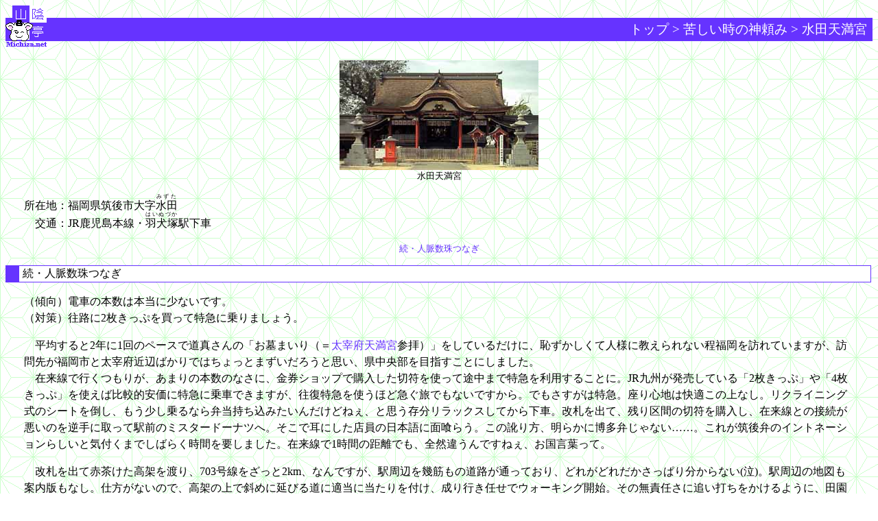

--- FILE ---
content_type: text/html
request_url: https://michiza.net/jtp/jtpmizu.shtml
body_size: 4737
content:
<!--2005/10/29-2005/　/　; "Yamakagetei", by Makiko TANIGUCHI-->

<!DOCTYPE HTML PUBLIC "-//W3C//DTD HTML 4.01 Transitional//EN">
<html lang="ja"><head><link rel="stylesheet" type="text/css" href="../css/a.css">
<meta http-equiv="content-type" content="text/html; charset=Shift_JIS"><meta http-equiv="content-style-type" content="text/css"><meta http-equiv="content-script-type" content="text/javascript"><meta name="author" content="Makiko TANIGUCHI"><link rel="start" href="../index.shtml" title="トップ"><link rel="help" href="../ind/indfaqs.shtml" title="FAQ"><link rel="copyright" href="../ind/indpref.shtml" title="このサイトについて"><link rel="made" href="../ind/indques.shtml" title="読者アンケート">
<title>◆苦しい時の神頼み◆水田天満宮</title><link rel="toc" href="../jtp/jtpindex.shtml" title="苦しい時の神頼み・目次">
<meta name="robots" content="INDEX,FOLLOW"><meta name="description" content="-菅原道真専門サイト「山陰亭」による水田天満宮案内。物理的にも内容面でも脱線する「続・人脈数珠つなぎ」を掲載。">
</head>
<body class="jtp">
<a name="header"></a><a href="http://michiza.net/" onMouseOver="document.images['logs'].src='../mag/ilogson.gif'" onMouseOut="document.images['logs'].src='../mag/ilogs.gif'"><img name="logs" src="../mag/ilogs.gif" alt="山陰亭" border="0" width="60" height="60" ALIGN=LEFT></a><br>
<h3 class="menu"><a href="../index.shtml" accesskey="0">トップ</a> &gt; <a href="../jtp/jtpindex.shtml" accesskey="4">苦しい時の神頼み</a> &gt; 水田天満宮</h3>
<br CLEAR=ALL>
<div class="center"><img src="../mph/pmizu.jpg" alt="水田天満宮（10KB）" width="290" height="160"><br><small>水田天満宮</small></div>
<p>
所在地：福岡県筑後市大字<ruby><rb>水田</rb><rp>《</rp><rt>みずた</rt><rp>》</rp></ruby><br>
　交通：JR鹿児島本線・<ruby><rb>羽犬塚</rb><rp>《</rp><rt>はいぬづか</rt><rp>》</rp></ruby>駅下車
</p>
<div class="center"><small><a href="#1">続・人脈数珠つなぎ</a></small></div>

<h4 class="tpx"><a name="1">続・人脈数珠つなぎ</a></h4>
<p>
（傾向）電車の本数は本当に少ないです。<br>
（対策）往路に2枚きっぷを買って特急に乗りましょう。
</p>
<p>
　平均すると2年に1回のペースで道真さんの「お墓まいり（＝<a href="../jtp/jtpdaza.shtml">太宰府天満宮</a>参拝）」をしているだけに、恥ずかしくて人様に教えられない程福岡を訪れていますが、訪問先が福岡市と太宰府近辺ばかりではちょっとまずいだろうと思い、県中央部を目指すことにしました。<br>
　在来線で行くつもりが、あまりの本数のなさに、金券ショップで購入した切符を使って途中まで特急を利用することに。JR九州が発売している「2枚きっぷ」や「4枚きっぷ」を使えば比較的安価に特急に乗車できますが、往復特急を使うほど急ぐ旅でもないですから。でもさすがは特急。座り心地は快適この上なし。リクライニング式のシートを倒し、もう少し乗るなら弁当持ち込みたいんだけどねぇ、と思う存分リラックスしてから下車。改札を出て、残り区間の切符を購入し、在来線との接続が悪いのを逆手に取って駅前のミスタードーナツへ。そこで耳にした店員の日本語に面喰らう。この訛り方、明らかに博多弁じゃない……。これが筑後弁のイントネーションらしいと気付くまでしばらく時間を要しました。在来線で1時間の距離でも、全然違うんですねぇ、お国言葉って。
</p>
<p>
　改札を出て赤茶けた高架を渡り、703号線をざっと2km、なんですが、駅周辺を幾筋もの道路が通っており、どれがどれだかさっぱり分からない(泣)。駅周辺の地図も案内版もなし。仕方がないので、高架の上で斜めに延びる道に適当に当たりを付け、成り行き任せでウォーキング開始。その無責任さに追い打ちをかけるように、田園風景が延々と続きます。どこまで行ってもコンビニすら見当たらず、道を大幅に間違えたのでは？　と内心焦る。博多から高い交通費払っておきながら、「見つかりませんでした」では笑い話にもなりません。<br>
　随分歩いてから、ようやく周辺の案内図を発見し、駆け寄ってよくよく見れば、ここは思いっきり水田地区。無事に近くまでたどり着いたことを喜んで良いのか、ここまで何の手掛かりもないことに呆れた方が良いのか……。
</p>
<p>
　鎌倉時代に菅原<ruby><rb>為長</rb><rp>《</rp><rt>ためなが</rt><rp>》</rp></ruby>（1158～1246）が創建した神社で、太宰府天満宮の荘園があり、隠居後の住処としても用いられていたとかで、社殿は太宰府のそれと本当に良く似ています。しかし楼門は違いますね。本家の方が横方向に広くて派手です。こちらはクラシカル。良い意味で適度にひなびてます。あと、手前にある幼稚園の遊具なんでしょうが、昔なつかしツルのマークの日航機の形をしたすべり台の胴体部分に、「とびうめ号」と堂々と横書きしてあったのが、もう爆笑モノでした。分かりやすすぎます。
</p>
<div class="center"><img src="../mph/pmizumon.jpg" alt="楼門（7KB）" width="220" height="160"><br><small>楼門</small></div>
<p>
　左脇には梅の枝を差し挟む道真の銅像。絵巻物ばりにバリバリに糊をきかせた衣冠束帯の座像ではなく、奈良時代の朝服をもう少しゆったりさせた平安前期の装束で立っています。写実主義的なスタイルだけに、てっきり戦前のものかと思っていたのですが、たかだか4半世紀前のものでした。意外。
</p>
<div class="center"><img src="../mph/pmizuzou.jpg" alt="正面と背面から見た道真の銅像（8KB）" width="290" height="200"><br><small>正面と背面から見た道真の銅像</small></div>
<p>
　とは言えこれが見たくて足を伸ばしたようなものなので、人がいないのを確認してから、前から後ろから、気が済むまでさんざん眺め尽くします。風に吹かれて裾が揺れているところなんか、もう絶妙なんですよね～。惜しむらくは台座があまりに高過ぎること。横に並んで記念撮影したいとか、後姿を見るとついすがりつきたくなるとか、妙な野望はともかくとして、ここまで高いと、背伸びしながら見上げないといけないので、背筋と首筋がすこぶるくたびれます。
</p>
<p>
　写真を撮るだけ撮ったら、ささっとお参りをしてそのまま帰る予定でした。それがふと、「せっかくだから名刺渡しておこう」と思い、社務所に寄りました。念のため補足しますと、あまりこういうことはしません。変に関係を持ってしまうと忌憚ない意見を書きにくくなることもありますが、対応にムラがあり過ぎることを懸念する面が強いのです。せっかく盛り上がっていた気分に水を差され、一気に評価を下げてしまいますから。サイトの存在を知らないのはともかく、最も屈辱的だったのは、出した名刺を返された時。あえて名前は伏せますが、それなりに有名なところです。<br>
　さて今回はと言いますと。意を決してインターフォンを押し、待つことしばし。無精ヒゲにTシャツ姿のスタッフ登場。「掃除してたので……」とか何とか言い訳されながら、サイトの宣伝に始まって天神社の評価基準に話が及び、沿道に案内を出していないことについて「コストが掛かるから」と正直に告白される。さらに、同じ時期に太宰府勤めをしていた人物が、よりによって筆者の知人でもあることが判明する。太宰府を挟むだけで容易に「友達の友達はみな友達」状態になってしまう事実に、思わず苦笑い。資格取得のための実務研修の場として重宝されるゆえの現象なんですが、「天神社な人々」の人間関係がこう狭いと、便利な反面、それはそれで心配だったりします。<br>
　あとはもう、どこをどう間違えたのか、本題を逸脱して雑談で盛り上がってしまいました。初顔合わせなんですけどねぇ……。ある意味、すごい貴重な体験でした。
</p>
<p>
　成り行きで駅まで送ってもらうことになり、車を回すのを待とうとすると、不意に小銭を渡される。物事を即座に把握できない鈍さはここにも健在。自分の分と一緒に筆者の飲み物も買っておいで、という意味らしい。「最初からおごってもらうつもりだったんでしょ？」「違いますって！」……変な会話はともかく、「大祭は10月25日だから、今度はその時に来たらいいですよ」とのアドバイスを受け、スムーズに駅まで戻ったのでした。<br>
　5分後に到着するのはよりによって特急。在来線だと待ち時間30分追加。さりとて特急料金を払う必然性がどうしても見い出せず、駅の待合室でパンフレットを物色しながら、おごられてしまったミルクティーを飲むのでした。<br>
　結論。素直に「2枚きっぷ」を買いましょう(笑)。
</p>
<div class="right"><small><a href="#footer" title="このページの末尾へ移動します" accesskey="2">▼ 末尾へ</a>｜<a href="#header" title="このページの先頭へ移動します" accesskey="8">▲ 先頭へ</a></small></div>

<br><a name="footer"></a><hr><div class="center"><small><a href="../index.shtml">トップ</a>｜<a href="../ind/indpref.shtml">このサイトについて</a>｜<a href="../ind/indprca.shtml">３分で読む菅原道真</a>｜<a href="../ind/indkids.shtml">みちざねっと・きっず</a>｜<a href="../ind/indfaqs.shtml">FAQ</a>｜<!--<a href="../ind/indques.shtml">読者アンケート</a>--><br><a href="../jtp/jtpindex.shtml">苦しい時の神頼み</a>｜<a href="../jrb/jrbindex.shtml">普通の人のための読書案内</a>｜<a href="../jcp/jcpindex.shtml">漢詩和歌快説講座</a>｜<a href="../jiw/jiwindex.shtml">作品一覧</a>｜<a href="../ind/indbibm.shtml">「研究文献目録」補遺</a></small><hr><small>(C)1996-2025 Makiko TANIGUCHI. All rights reserved.</small></div>
<div class="gray"><small>http://michiza.net/jtp/jtpmizu.shtml</small></div>
</body>
</html>


--- FILE ---
content_type: text/css
request_url: https://michiza.net/css/a.css
body_size: 750
content:
//1999/04/11-2003/11/23
/*表紙*/
//DIV.right,.right{text-align:right}
DIV.right, .right{text-align:right}
TH, .frm, .menu, .mgz, .white{background:#6633FF}
TH, .frm, .frm A:link, .menu, .menu A:link, .mgz, .mgz A:link, .white{color:#FFFFFF}
.frm A:visited, .menu A:visited, .mgz A:visited{color:#99FFCC}
/*背景*/
.top{background:#FFFFFF}
.ind, .jcp, .jrb, .jiw, .jbm, .jtp{background:#FFFFFF url(../mag/basa.gif)}
.mgz, .white{-moz-border-radius:8}
/*文字*/
A{text-decoration:none}
A:visited{color:#009999}
A:active{color:#CC99FF}
A:hover{text-decoration:underline}
/*見出し*/
A:link, H2, H4.sub, .blue{color:#6633FF}
H3.head, H4.tpx{color:#000000;font-weight:normal;padding:1 5 1 5;margin:15 2 5 0}
H3.head{border:solid #000000;text-align:right;border-width:0 0 2 0}
H3.menu{text-align:right;border:none;font-weight:normal;padding:4 8 4 4;margin:0 0 10 0}
H4.tpx{border:solid #6633FF;border-width:1 1 1 20;background:#FFFFFF}
H4.sub{font-weight:normal;margin-left:10pt}
H2, TH, DIV.gray, .center, .gray small{text-align:center}
	//H2, TH, .center, .gray small{margin-left:auto;margin-right:auto}
/*本文*/
BODY{font-family:"ＭＳ ゴシック"}
P,BLOCKQUOTE,UL,OL{line-height:1.5}
P.idx,P.nav,P.com,P.nws{line-height:1.25}
P,TT,UL{margin-left:20pt;margin-right:20pt}
P.idx{margin-right:0pt}
P.nav{margin:10 0 10 0}
P.com{margin:15 10 15 10}
BLOCKQUOTE,.jcp P.ttl{margin-left:44pt}
UL.lst,OL.lst{margin-left:0pt}
UL,OL{margin-left:40pt}
RUBY{ruby-align:distribute-space}
EM{color:#FF0000;font-style:normal}
.gray{color:#999999}
/*画像配置*//*一部非対応*/
DIV.fright{float:right;padding:10 10 5 10}
DIV.fleft{float:left;padding:10 10 5 20}
